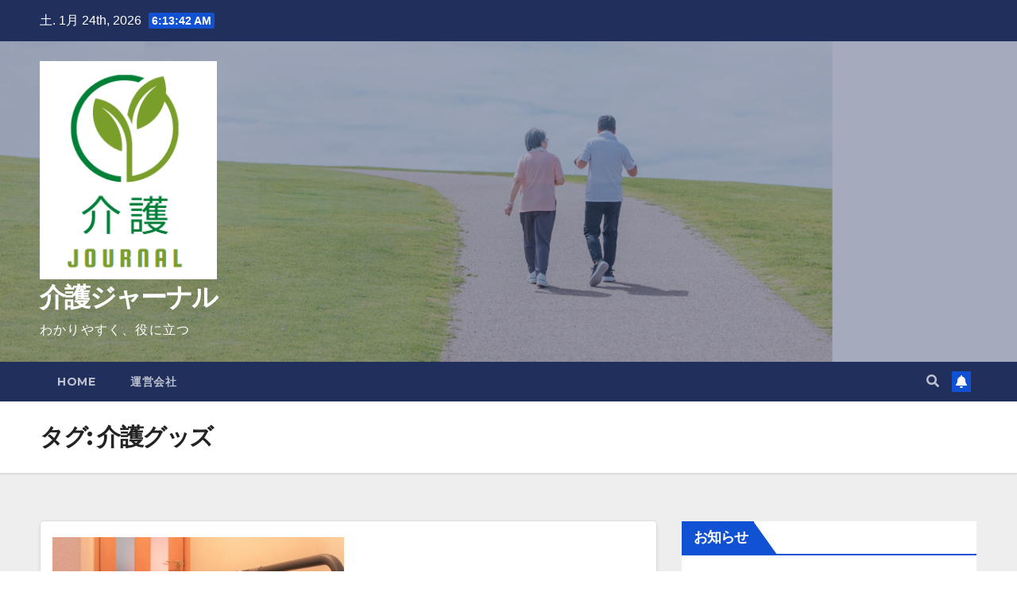

--- FILE ---
content_type: text/html; charset=UTF-8
request_url: http://kaigo-news.jp/tag/%E4%BB%8B%E8%AD%B7%E3%82%B0%E3%83%83%E3%82%BA/
body_size: 13811
content:
<!DOCTYPE html>
<html dir="ltr" lang="ja"
	prefix="og: https://ogp.me/ns#" >
<head>
<meta charset="UTF-8">
<meta name="viewport" content="width=device-width, initial-scale=1">
<link rel="profile" href="http://gmpg.org/xfn/11">
<title>介護グッズ - 介護ジャーナル</title>

		<!-- All in One SEO 4.3.5.1 - aioseo.com -->
		<meta name="robots" content="max-image-preview:large" />
		<link rel="canonical" href="http://kaigo-news.jp/tag/%E4%BB%8B%E8%AD%B7%E3%82%B0%E3%83%83%E3%82%BA/" />
		<meta name="generator" content="All in One SEO (AIOSEO) 4.3.5.1 " />
		<script type="application/ld+json" class="aioseo-schema">
			{"@context":"https:\/\/schema.org","@graph":[{"@type":"BreadcrumbList","@id":"http:\/\/kaigo-news.jp\/tag\/%E4%BB%8B%E8%AD%B7%E3%82%B0%E3%83%83%E3%82%BA\/#breadcrumblist","itemListElement":[{"@type":"ListItem","@id":"http:\/\/kaigo-news.jp\/#listItem","position":1,"item":{"@type":"WebPage","@id":"http:\/\/kaigo-news.jp\/","name":"\u30db\u30fc\u30e0","description":"\u4ecb\u8b77\u30b8\u30e3\u30fc\u30ca\u30eb \u308f\u304b\u308a\u3084\u3059\u304f\u3001\u5f79\u306b\u7acb\u3064","url":"http:\/\/kaigo-news.jp\/"},"nextItem":"http:\/\/kaigo-news.jp\/tag\/%e4%bb%8b%e8%ad%b7%e3%82%b0%e3%83%83%e3%82%ba\/#listItem"},{"@type":"ListItem","@id":"http:\/\/kaigo-news.jp\/tag\/%e4%bb%8b%e8%ad%b7%e3%82%b0%e3%83%83%e3%82%ba\/#listItem","position":2,"item":{"@type":"WebPage","@id":"http:\/\/kaigo-news.jp\/tag\/%e4%bb%8b%e8%ad%b7%e3%82%b0%e3%83%83%e3%82%ba\/","name":"\u4ecb\u8b77\u30b0\u30c3\u30ba","url":"http:\/\/kaigo-news.jp\/tag\/%e4%bb%8b%e8%ad%b7%e3%82%b0%e3%83%83%e3%82%ba\/"},"previousItem":"http:\/\/kaigo-news.jp\/#listItem"}]},{"@type":"CollectionPage","@id":"http:\/\/kaigo-news.jp\/tag\/%E4%BB%8B%E8%AD%B7%E3%82%B0%E3%83%83%E3%82%BA\/#collectionpage","url":"http:\/\/kaigo-news.jp\/tag\/%E4%BB%8B%E8%AD%B7%E3%82%B0%E3%83%83%E3%82%BA\/","name":"\u4ecb\u8b77\u30b0\u30c3\u30ba - \u4ecb\u8b77\u30b8\u30e3\u30fc\u30ca\u30eb","inLanguage":"ja","isPartOf":{"@id":"http:\/\/kaigo-news.jp\/#website"},"breadcrumb":{"@id":"http:\/\/kaigo-news.jp\/tag\/%E4%BB%8B%E8%AD%B7%E3%82%B0%E3%83%83%E3%82%BA\/#breadcrumblist"}},{"@type":"Organization","@id":"http:\/\/kaigo-news.jp\/#organization","name":"\u4ecb\u8b77\u30b8\u30e3\u30fc\u30ca\u30eb","url":"http:\/\/kaigo-news.jp\/","logo":{"@type":"ImageObject","url":"http:\/\/kaigo-news.jp\/wp-content\/uploads\/2023\/03\/cropped-\u3010\u30ed\u30b4\u3011\u4ecb\u8b77\u30b8\u30e3\u30fc\u30ca\u30eb\uff12.png","@id":"http:\/\/kaigo-news.jp\/#organizationLogo","width":230,"height":284},"image":{"@id":"http:\/\/kaigo-news.jp\/#organizationLogo"}},{"@type":"WebSite","@id":"http:\/\/kaigo-news.jp\/#website","url":"http:\/\/kaigo-news.jp\/","name":"\u4ecb\u8b77\u30b8\u30e3\u30fc\u30ca\u30eb","description":"\u308f\u304b\u308a\u3084\u3059\u304f\u3001\u5f79\u306b\u7acb\u3064","inLanguage":"ja","publisher":{"@id":"http:\/\/kaigo-news.jp\/#organization"}}]}
		</script>
		<!-- All in One SEO -->

<link rel='dns-prefetch' href='//cdn.jsdelivr.net' />
<link rel='dns-prefetch' href='//fonts.googleapis.com' />
<link rel="alternate" type="application/rss+xml" title="介護ジャーナル &raquo; フィード" href="http://kaigo-news.jp/feed/" />
<link rel="alternate" type="application/rss+xml" title="介護ジャーナル &raquo; コメントフィード" href="http://kaigo-news.jp/comments/feed/" />
<link rel="alternate" type="application/rss+xml" title="介護ジャーナル &raquo; 介護グッズ タグのフィード" href="http://kaigo-news.jp/tag/%e4%bb%8b%e8%ad%b7%e3%82%b0%e3%83%83%e3%82%ba/feed/" />
<style id='wp-img-auto-sizes-contain-inline-css' type='text/css'>
img:is([sizes=auto i],[sizes^="auto," i]){contain-intrinsic-size:3000px 1500px}
/*# sourceURL=wp-img-auto-sizes-contain-inline-css */
</style>
<style id='wp-emoji-styles-inline-css' type='text/css'>

	img.wp-smiley, img.emoji {
		display: inline !important;
		border: none !important;
		box-shadow: none !important;
		height: 1em !important;
		width: 1em !important;
		margin: 0 0.07em !important;
		vertical-align: -0.1em !important;
		background: none !important;
		padding: 0 !important;
	}
/*# sourceURL=wp-emoji-styles-inline-css */
</style>
<style id='wp-block-library-inline-css' type='text/css'>
:root{--wp-block-synced-color:#7a00df;--wp-block-synced-color--rgb:122,0,223;--wp-bound-block-color:var(--wp-block-synced-color);--wp-editor-canvas-background:#ddd;--wp-admin-theme-color:#007cba;--wp-admin-theme-color--rgb:0,124,186;--wp-admin-theme-color-darker-10:#006ba1;--wp-admin-theme-color-darker-10--rgb:0,107,160.5;--wp-admin-theme-color-darker-20:#005a87;--wp-admin-theme-color-darker-20--rgb:0,90,135;--wp-admin-border-width-focus:2px}@media (min-resolution:192dpi){:root{--wp-admin-border-width-focus:1.5px}}.wp-element-button{cursor:pointer}:root .has-very-light-gray-background-color{background-color:#eee}:root .has-very-dark-gray-background-color{background-color:#313131}:root .has-very-light-gray-color{color:#eee}:root .has-very-dark-gray-color{color:#313131}:root .has-vivid-green-cyan-to-vivid-cyan-blue-gradient-background{background:linear-gradient(135deg,#00d084,#0693e3)}:root .has-purple-crush-gradient-background{background:linear-gradient(135deg,#34e2e4,#4721fb 50%,#ab1dfe)}:root .has-hazy-dawn-gradient-background{background:linear-gradient(135deg,#faaca8,#dad0ec)}:root .has-subdued-olive-gradient-background{background:linear-gradient(135deg,#fafae1,#67a671)}:root .has-atomic-cream-gradient-background{background:linear-gradient(135deg,#fdd79a,#004a59)}:root .has-nightshade-gradient-background{background:linear-gradient(135deg,#330968,#31cdcf)}:root .has-midnight-gradient-background{background:linear-gradient(135deg,#020381,#2874fc)}:root{--wp--preset--font-size--normal:16px;--wp--preset--font-size--huge:42px}.has-regular-font-size{font-size:1em}.has-larger-font-size{font-size:2.625em}.has-normal-font-size{font-size:var(--wp--preset--font-size--normal)}.has-huge-font-size{font-size:var(--wp--preset--font-size--huge)}.has-text-align-center{text-align:center}.has-text-align-left{text-align:left}.has-text-align-right{text-align:right}.has-fit-text{white-space:nowrap!important}#end-resizable-editor-section{display:none}.aligncenter{clear:both}.items-justified-left{justify-content:flex-start}.items-justified-center{justify-content:center}.items-justified-right{justify-content:flex-end}.items-justified-space-between{justify-content:space-between}.screen-reader-text{border:0;clip-path:inset(50%);height:1px;margin:-1px;overflow:hidden;padding:0;position:absolute;width:1px;word-wrap:normal!important}.screen-reader-text:focus{background-color:#ddd;clip-path:none;color:#444;display:block;font-size:1em;height:auto;left:5px;line-height:normal;padding:15px 23px 14px;text-decoration:none;top:5px;width:auto;z-index:100000}html :where(.has-border-color){border-style:solid}html :where([style*=border-top-color]){border-top-style:solid}html :where([style*=border-right-color]){border-right-style:solid}html :where([style*=border-bottom-color]){border-bottom-style:solid}html :where([style*=border-left-color]){border-left-style:solid}html :where([style*=border-width]){border-style:solid}html :where([style*=border-top-width]){border-top-style:solid}html :where([style*=border-right-width]){border-right-style:solid}html :where([style*=border-bottom-width]){border-bottom-style:solid}html :where([style*=border-left-width]){border-left-style:solid}html :where(img[class*=wp-image-]){height:auto;max-width:100%}:where(figure){margin:0 0 1em}html :where(.is-position-sticky){--wp-admin--admin-bar--position-offset:var(--wp-admin--admin-bar--height,0px)}@media screen and (max-width:600px){html :where(.is-position-sticky){--wp-admin--admin-bar--position-offset:0px}}

/*# sourceURL=wp-block-library-inline-css */
</style><style id='wp-block-archives-inline-css' type='text/css'>
.wp-block-archives{box-sizing:border-box}.wp-block-archives-dropdown label{display:block}
/*# sourceURL=http://kaigo-news.jp/wp-includes/blocks/archives/style.min.css */
</style>
<style id='wp-block-categories-inline-css' type='text/css'>
.wp-block-categories{box-sizing:border-box}.wp-block-categories.alignleft{margin-right:2em}.wp-block-categories.alignright{margin-left:2em}.wp-block-categories.wp-block-categories-dropdown.aligncenter{text-align:center}.wp-block-categories .wp-block-categories__label{display:block;width:100%}
/*# sourceURL=http://kaigo-news.jp/wp-includes/blocks/categories/style.min.css */
</style>
<style id='wp-block-heading-inline-css' type='text/css'>
h1:where(.wp-block-heading).has-background,h2:where(.wp-block-heading).has-background,h3:where(.wp-block-heading).has-background,h4:where(.wp-block-heading).has-background,h5:where(.wp-block-heading).has-background,h6:where(.wp-block-heading).has-background{padding:1.25em 2.375em}h1.has-text-align-left[style*=writing-mode]:where([style*=vertical-lr]),h1.has-text-align-right[style*=writing-mode]:where([style*=vertical-rl]),h2.has-text-align-left[style*=writing-mode]:where([style*=vertical-lr]),h2.has-text-align-right[style*=writing-mode]:where([style*=vertical-rl]),h3.has-text-align-left[style*=writing-mode]:where([style*=vertical-lr]),h3.has-text-align-right[style*=writing-mode]:where([style*=vertical-rl]),h4.has-text-align-left[style*=writing-mode]:where([style*=vertical-lr]),h4.has-text-align-right[style*=writing-mode]:where([style*=vertical-rl]),h5.has-text-align-left[style*=writing-mode]:where([style*=vertical-lr]),h5.has-text-align-right[style*=writing-mode]:where([style*=vertical-rl]),h6.has-text-align-left[style*=writing-mode]:where([style*=vertical-lr]),h6.has-text-align-right[style*=writing-mode]:where([style*=vertical-rl]){rotate:180deg}
/*# sourceURL=http://kaigo-news.jp/wp-includes/blocks/heading/style.min.css */
</style>
<style id='wp-block-group-inline-css' type='text/css'>
.wp-block-group{box-sizing:border-box}:where(.wp-block-group.wp-block-group-is-layout-constrained){position:relative}
/*# sourceURL=http://kaigo-news.jp/wp-includes/blocks/group/style.min.css */
</style>
<style id='wp-block-paragraph-inline-css' type='text/css'>
.is-small-text{font-size:.875em}.is-regular-text{font-size:1em}.is-large-text{font-size:2.25em}.is-larger-text{font-size:3em}.has-drop-cap:not(:focus):first-letter{float:left;font-size:8.4em;font-style:normal;font-weight:100;line-height:.68;margin:.05em .1em 0 0;text-transform:uppercase}body.rtl .has-drop-cap:not(:focus):first-letter{float:none;margin-left:.1em}p.has-drop-cap.has-background{overflow:hidden}:root :where(p.has-background){padding:1.25em 2.375em}:where(p.has-text-color:not(.has-link-color)) a{color:inherit}p.has-text-align-left[style*="writing-mode:vertical-lr"],p.has-text-align-right[style*="writing-mode:vertical-rl"]{rotate:180deg}
/*# sourceURL=http://kaigo-news.jp/wp-includes/blocks/paragraph/style.min.css */
</style>
<style id='global-styles-inline-css' type='text/css'>
:root{--wp--preset--aspect-ratio--square: 1;--wp--preset--aspect-ratio--4-3: 4/3;--wp--preset--aspect-ratio--3-4: 3/4;--wp--preset--aspect-ratio--3-2: 3/2;--wp--preset--aspect-ratio--2-3: 2/3;--wp--preset--aspect-ratio--16-9: 16/9;--wp--preset--aspect-ratio--9-16: 9/16;--wp--preset--color--black: #000000;--wp--preset--color--cyan-bluish-gray: #abb8c3;--wp--preset--color--white: #ffffff;--wp--preset--color--pale-pink: #f78da7;--wp--preset--color--vivid-red: #cf2e2e;--wp--preset--color--luminous-vivid-orange: #ff6900;--wp--preset--color--luminous-vivid-amber: #fcb900;--wp--preset--color--light-green-cyan: #7bdcb5;--wp--preset--color--vivid-green-cyan: #00d084;--wp--preset--color--pale-cyan-blue: #8ed1fc;--wp--preset--color--vivid-cyan-blue: #0693e3;--wp--preset--color--vivid-purple: #9b51e0;--wp--preset--gradient--vivid-cyan-blue-to-vivid-purple: linear-gradient(135deg,rgb(6,147,227) 0%,rgb(155,81,224) 100%);--wp--preset--gradient--light-green-cyan-to-vivid-green-cyan: linear-gradient(135deg,rgb(122,220,180) 0%,rgb(0,208,130) 100%);--wp--preset--gradient--luminous-vivid-amber-to-luminous-vivid-orange: linear-gradient(135deg,rgb(252,185,0) 0%,rgb(255,105,0) 100%);--wp--preset--gradient--luminous-vivid-orange-to-vivid-red: linear-gradient(135deg,rgb(255,105,0) 0%,rgb(207,46,46) 100%);--wp--preset--gradient--very-light-gray-to-cyan-bluish-gray: linear-gradient(135deg,rgb(238,238,238) 0%,rgb(169,184,195) 100%);--wp--preset--gradient--cool-to-warm-spectrum: linear-gradient(135deg,rgb(74,234,220) 0%,rgb(151,120,209) 20%,rgb(207,42,186) 40%,rgb(238,44,130) 60%,rgb(251,105,98) 80%,rgb(254,248,76) 100%);--wp--preset--gradient--blush-light-purple: linear-gradient(135deg,rgb(255,206,236) 0%,rgb(152,150,240) 100%);--wp--preset--gradient--blush-bordeaux: linear-gradient(135deg,rgb(254,205,165) 0%,rgb(254,45,45) 50%,rgb(107,0,62) 100%);--wp--preset--gradient--luminous-dusk: linear-gradient(135deg,rgb(255,203,112) 0%,rgb(199,81,192) 50%,rgb(65,88,208) 100%);--wp--preset--gradient--pale-ocean: linear-gradient(135deg,rgb(255,245,203) 0%,rgb(182,227,212) 50%,rgb(51,167,181) 100%);--wp--preset--gradient--electric-grass: linear-gradient(135deg,rgb(202,248,128) 0%,rgb(113,206,126) 100%);--wp--preset--gradient--midnight: linear-gradient(135deg,rgb(2,3,129) 0%,rgb(40,116,252) 100%);--wp--preset--font-size--small: 13px;--wp--preset--font-size--medium: 20px;--wp--preset--font-size--large: 36px;--wp--preset--font-size--x-large: 42px;--wp--preset--spacing--20: 0.44rem;--wp--preset--spacing--30: 0.67rem;--wp--preset--spacing--40: 1rem;--wp--preset--spacing--50: 1.5rem;--wp--preset--spacing--60: 2.25rem;--wp--preset--spacing--70: 3.38rem;--wp--preset--spacing--80: 5.06rem;--wp--preset--shadow--natural: 6px 6px 9px rgba(0, 0, 0, 0.2);--wp--preset--shadow--deep: 12px 12px 50px rgba(0, 0, 0, 0.4);--wp--preset--shadow--sharp: 6px 6px 0px rgba(0, 0, 0, 0.2);--wp--preset--shadow--outlined: 6px 6px 0px -3px rgb(255, 255, 255), 6px 6px rgb(0, 0, 0);--wp--preset--shadow--crisp: 6px 6px 0px rgb(0, 0, 0);}:where(.is-layout-flex){gap: 0.5em;}:where(.is-layout-grid){gap: 0.5em;}body .is-layout-flex{display: flex;}.is-layout-flex{flex-wrap: wrap;align-items: center;}.is-layout-flex > :is(*, div){margin: 0;}body .is-layout-grid{display: grid;}.is-layout-grid > :is(*, div){margin: 0;}:where(.wp-block-columns.is-layout-flex){gap: 2em;}:where(.wp-block-columns.is-layout-grid){gap: 2em;}:where(.wp-block-post-template.is-layout-flex){gap: 1.25em;}:where(.wp-block-post-template.is-layout-grid){gap: 1.25em;}.has-black-color{color: var(--wp--preset--color--black) !important;}.has-cyan-bluish-gray-color{color: var(--wp--preset--color--cyan-bluish-gray) !important;}.has-white-color{color: var(--wp--preset--color--white) !important;}.has-pale-pink-color{color: var(--wp--preset--color--pale-pink) !important;}.has-vivid-red-color{color: var(--wp--preset--color--vivid-red) !important;}.has-luminous-vivid-orange-color{color: var(--wp--preset--color--luminous-vivid-orange) !important;}.has-luminous-vivid-amber-color{color: var(--wp--preset--color--luminous-vivid-amber) !important;}.has-light-green-cyan-color{color: var(--wp--preset--color--light-green-cyan) !important;}.has-vivid-green-cyan-color{color: var(--wp--preset--color--vivid-green-cyan) !important;}.has-pale-cyan-blue-color{color: var(--wp--preset--color--pale-cyan-blue) !important;}.has-vivid-cyan-blue-color{color: var(--wp--preset--color--vivid-cyan-blue) !important;}.has-vivid-purple-color{color: var(--wp--preset--color--vivid-purple) !important;}.has-black-background-color{background-color: var(--wp--preset--color--black) !important;}.has-cyan-bluish-gray-background-color{background-color: var(--wp--preset--color--cyan-bluish-gray) !important;}.has-white-background-color{background-color: var(--wp--preset--color--white) !important;}.has-pale-pink-background-color{background-color: var(--wp--preset--color--pale-pink) !important;}.has-vivid-red-background-color{background-color: var(--wp--preset--color--vivid-red) !important;}.has-luminous-vivid-orange-background-color{background-color: var(--wp--preset--color--luminous-vivid-orange) !important;}.has-luminous-vivid-amber-background-color{background-color: var(--wp--preset--color--luminous-vivid-amber) !important;}.has-light-green-cyan-background-color{background-color: var(--wp--preset--color--light-green-cyan) !important;}.has-vivid-green-cyan-background-color{background-color: var(--wp--preset--color--vivid-green-cyan) !important;}.has-pale-cyan-blue-background-color{background-color: var(--wp--preset--color--pale-cyan-blue) !important;}.has-vivid-cyan-blue-background-color{background-color: var(--wp--preset--color--vivid-cyan-blue) !important;}.has-vivid-purple-background-color{background-color: var(--wp--preset--color--vivid-purple) !important;}.has-black-border-color{border-color: var(--wp--preset--color--black) !important;}.has-cyan-bluish-gray-border-color{border-color: var(--wp--preset--color--cyan-bluish-gray) !important;}.has-white-border-color{border-color: var(--wp--preset--color--white) !important;}.has-pale-pink-border-color{border-color: var(--wp--preset--color--pale-pink) !important;}.has-vivid-red-border-color{border-color: var(--wp--preset--color--vivid-red) !important;}.has-luminous-vivid-orange-border-color{border-color: var(--wp--preset--color--luminous-vivid-orange) !important;}.has-luminous-vivid-amber-border-color{border-color: var(--wp--preset--color--luminous-vivid-amber) !important;}.has-light-green-cyan-border-color{border-color: var(--wp--preset--color--light-green-cyan) !important;}.has-vivid-green-cyan-border-color{border-color: var(--wp--preset--color--vivid-green-cyan) !important;}.has-pale-cyan-blue-border-color{border-color: var(--wp--preset--color--pale-cyan-blue) !important;}.has-vivid-cyan-blue-border-color{border-color: var(--wp--preset--color--vivid-cyan-blue) !important;}.has-vivid-purple-border-color{border-color: var(--wp--preset--color--vivid-purple) !important;}.has-vivid-cyan-blue-to-vivid-purple-gradient-background{background: var(--wp--preset--gradient--vivid-cyan-blue-to-vivid-purple) !important;}.has-light-green-cyan-to-vivid-green-cyan-gradient-background{background: var(--wp--preset--gradient--light-green-cyan-to-vivid-green-cyan) !important;}.has-luminous-vivid-amber-to-luminous-vivid-orange-gradient-background{background: var(--wp--preset--gradient--luminous-vivid-amber-to-luminous-vivid-orange) !important;}.has-luminous-vivid-orange-to-vivid-red-gradient-background{background: var(--wp--preset--gradient--luminous-vivid-orange-to-vivid-red) !important;}.has-very-light-gray-to-cyan-bluish-gray-gradient-background{background: var(--wp--preset--gradient--very-light-gray-to-cyan-bluish-gray) !important;}.has-cool-to-warm-spectrum-gradient-background{background: var(--wp--preset--gradient--cool-to-warm-spectrum) !important;}.has-blush-light-purple-gradient-background{background: var(--wp--preset--gradient--blush-light-purple) !important;}.has-blush-bordeaux-gradient-background{background: var(--wp--preset--gradient--blush-bordeaux) !important;}.has-luminous-dusk-gradient-background{background: var(--wp--preset--gradient--luminous-dusk) !important;}.has-pale-ocean-gradient-background{background: var(--wp--preset--gradient--pale-ocean) !important;}.has-electric-grass-gradient-background{background: var(--wp--preset--gradient--electric-grass) !important;}.has-midnight-gradient-background{background: var(--wp--preset--gradient--midnight) !important;}.has-small-font-size{font-size: var(--wp--preset--font-size--small) !important;}.has-medium-font-size{font-size: var(--wp--preset--font-size--medium) !important;}.has-large-font-size{font-size: var(--wp--preset--font-size--large) !important;}.has-x-large-font-size{font-size: var(--wp--preset--font-size--x-large) !important;}
/*# sourceURL=global-styles-inline-css */
</style>

<style id='classic-theme-styles-inline-css' type='text/css'>
/*! This file is auto-generated */
.wp-block-button__link{color:#fff;background-color:#32373c;border-radius:9999px;box-shadow:none;text-decoration:none;padding:calc(.667em + 2px) calc(1.333em + 2px);font-size:1.125em}.wp-block-file__button{background:#32373c;color:#fff;text-decoration:none}
/*# sourceURL=/wp-includes/css/classic-themes.min.css */
</style>
<link rel='stylesheet' id='newsup-fonts-css' href='//fonts.googleapis.com/css?family=Montserrat%3A400%2C500%2C700%2C800%7CWork%2BSans%3A300%2C400%2C500%2C600%2C700%2C800%2C900%26display%3Dswap&#038;subset=latin%2Clatin-ext' type='text/css' media='all' />
<link rel='stylesheet' id='bootstrap-css' href='http://kaigo-news.jp/wp-content/themes/newsup/css/bootstrap.css?ver=6.9' type='text/css' media='all' />
<link rel='stylesheet' id='newsup-style-css' href='http://kaigo-news.jp/wp-content/themes/newsup/style.css?ver=6.9' type='text/css' media='all' />
<link rel='stylesheet' id='newsup-default-css' href='http://kaigo-news.jp/wp-content/themes/newsup/css/colors/default.css?ver=6.9' type='text/css' media='all' />
<link rel='stylesheet' id='font-awesome-5-all-css' href='http://kaigo-news.jp/wp-content/themes/newsup/css/font-awesome/css/all.min.css?ver=6.9' type='text/css' media='all' />
<link rel='stylesheet' id='font-awesome-4-shim-css' href='http://kaigo-news.jp/wp-content/themes/newsup/css/font-awesome/css/v4-shims.min.css?ver=6.9' type='text/css' media='all' />
<link rel='stylesheet' id='owl-carousel-css' href='http://kaigo-news.jp/wp-content/themes/newsup/css/owl.carousel.css?ver=6.9' type='text/css' media='all' />
<link rel='stylesheet' id='smartmenus-css' href='http://kaigo-news.jp/wp-content/themes/newsup/css/jquery.smartmenus.bootstrap.css?ver=6.9' type='text/css' media='all' />
<script type="text/javascript" src="http://kaigo-news.jp/wp-includes/js/jquery/jquery.min.js?ver=3.7.1" id="jquery-core-js"></script>
<script type="text/javascript" src="http://kaigo-news.jp/wp-includes/js/jquery/jquery-migrate.min.js?ver=3.4.1" id="jquery-migrate-js"></script>
<script type="text/javascript" src="http://kaigo-news.jp/wp-content/themes/newsup/js/navigation.js?ver=6.9" id="newsup-navigation-js"></script>
<script type="text/javascript" src="http://kaigo-news.jp/wp-content/themes/newsup/js/bootstrap.js?ver=6.9" id="bootstrap-js"></script>
<script type="text/javascript" src="http://kaigo-news.jp/wp-content/themes/newsup/js/owl.carousel.min.js?ver=6.9" id="owl-carousel-min-js"></script>
<script type="text/javascript" src="http://kaigo-news.jp/wp-content/themes/newsup/js/jquery.smartmenus.js?ver=6.9" id="smartmenus-js-js"></script>
<script type="text/javascript" src="http://kaigo-news.jp/wp-content/themes/newsup/js/jquery.smartmenus.bootstrap.js?ver=6.9" id="bootstrap-smartmenus-js-js"></script>
<script type="text/javascript" src="http://kaigo-news.jp/wp-content/themes/newsup/js/jquery.marquee.js?ver=6.9" id="newsup-marquee-js-js"></script>
<script type="text/javascript" src="http://kaigo-news.jp/wp-content/themes/newsup/js/main.js?ver=6.9" id="newsup-main-js-js"></script>
<link rel="https://api.w.org/" href="http://kaigo-news.jp/wp-json/" /><link rel="alternate" title="JSON" type="application/json" href="http://kaigo-news.jp/wp-json/wp/v2/tags/131" /><link rel="EditURI" type="application/rsd+xml" title="RSD" href="http://kaigo-news.jp/xmlrpc.php?rsd" />
<meta name="generator" content="WordPress 6.9" />
<style type="text/css" id="custom-background-css">
    .wrapper { background-color: #eee; }
</style>
    <style type="text/css">
            body .site-title a,
        body .site-description {
            color: #fff;
        }

        .site-branding-text .site-title a {
                font-size: 33px;
            }

            @media only screen and (max-width: 640px) {
                .site-branding-text .site-title a {
                    font-size: 40px;

                }
            }

            @media only screen and (max-width: 375px) {
                .site-branding-text .site-title a {
                    font-size: 32px;

                }
            }

        </style>
    <link rel="icon" href="http://kaigo-news.jp/wp-content/uploads/2023/03/cropped-【ロゴ】介護ジャーナル-32x32.png" sizes="32x32" />
<link rel="icon" href="http://kaigo-news.jp/wp-content/uploads/2023/03/cropped-【ロゴ】介護ジャーナル-192x192.png" sizes="192x192" />
<link rel="apple-touch-icon" href="http://kaigo-news.jp/wp-content/uploads/2023/03/cropped-【ロゴ】介護ジャーナル-180x180.png" />
<meta name="msapplication-TileImage" content="http://kaigo-news.jp/wp-content/uploads/2023/03/cropped-【ロゴ】介護ジャーナル-270x270.png" />
</head>
<body class="archive tag tag-131 wp-custom-logo wp-embed-responsive wp-theme-newsup hfeed  ta-hide-date-author-in-list" >
<div id="page" class="site">
<a class="skip-link screen-reader-text" href="#content">
Skip to content</a>
    <div class="wrapper" id="custom-background-css">
        <header class="mg-headwidget">
            <!--==================== TOP BAR ====================-->

            <div class="mg-head-detail hidden-xs">
    <div class="container-fluid">
        <div class="row align-items-center">
                        <div class="col-md-6 col-xs-12">
                <ul class="info-left">
                            <li>土. 1月 24th, 2026             <span  id="time" class="time"></span>
                    
        </li>
                    </ul>
            </div>
                        <div class="col-md-6 col-xs-12">
                <ul class="mg-social info-right">
                    
                                                                                                                                      
                                      </ul>
            </div>
                    </div>
    </div>
</div>
            <div class="clearfix"></div>
                        <div class="mg-nav-widget-area-back" style='background-image: url("http://kaigo-news.jp/wp-content/uploads/2023/03/cropped-【写真】フリー老人２.png" );'>
                        <div class="overlay">
              <div class="inner"  style="background-color:rgba(32,47,91,0.4);" > 
                <div class="container-fluid">
                    <div class="mg-nav-widget-area">
                        <div class="row align-items-center">
                                                        <div class="col-md-3 text-center-xs">
                                                                <div class="navbar-header">
                                <a href="http://kaigo-news.jp/" class="navbar-brand" rel="home"><img width="230" height="284" src="http://kaigo-news.jp/wp-content/uploads/2023/03/cropped-【ロゴ】介護ジャーナル２.png" class="custom-logo" alt="介護ジャーナル" decoding="async" fetchpriority="high" /></a>                                <div class="site-branding-text">
                                                                <p class="site-title"> <a href="http://kaigo-news.jp/" rel="home">介護ジャーナル</a></p>
                                                                <p class="site-description">わかりやすく、役に立つ</p>
                                </div>
                                                              </div>
                            </div>
                           
                        </div>
                    </div>
                </div>
              </div>
              </div>
          </div>
    <div class="mg-menu-full">
      <nav class="navbar navbar-expand-lg navbar-wp">
        <div class="container-fluid">
          <!-- Right nav -->
                    <div class="m-header align-items-center">
                                                <a class="mobilehomebtn" href="http://kaigo-news.jp"><span class="fas fa-home"></span></a>
                        <!-- navbar-toggle -->
                        <button class="navbar-toggler mx-auto" type="button" data-toggle="collapse" data-target="#navbar-wp" aria-controls="navbarSupportedContent" aria-expanded="false" aria-label="Toggle navigation">
                          <span class="burger">
                            <span class="burger-line"></span>
                            <span class="burger-line"></span>
                            <span class="burger-line"></span>
                          </span>
                        </button>
                        <!-- /navbar-toggle -->
                                                <div class="dropdown show mg-search-box pr-2">
                            <a class="dropdown-toggle msearch ml-auto" href="#" role="button" id="dropdownMenuLink" data-toggle="dropdown" aria-haspopup="true" aria-expanded="false">
                               <i class="fas fa-search"></i>
                            </a> 
                            <div class="dropdown-menu searchinner" aria-labelledby="dropdownMenuLink">
                                <form role="search" method="get" id="searchform" action="http://kaigo-news.jp/">
  <div class="input-group">
    <input type="search" class="form-control" placeholder="Search" value="" name="s" />
    <span class="input-group-btn btn-default">
    <button type="submit" class="btn"> <i class="fas fa-search"></i> </button>
    </span> </div>
</form>                            </div>
                        </div>
                                              <a href="#"  target="_blank"   class="btn-bell btn-theme mx-2"><i class="fa fa-bell"></i></a>
                                            
                    </div>
                    <!-- /Right nav -->
         
          
                  <div class="collapse navbar-collapse" id="navbar-wp">
                    <div class="d-md-block">
                  <ul class="nav navbar-nav mr-auto"><li class="nav-item menu-item "><a class="nav-link " href="http://kaigo-news.jp/" title="Home">Home</a></li><li class="nav-item menu-item page_item dropdown page-item-50"><a class="nav-link" href="http://kaigo-news.jp/%e3%83%86%e3%82%b9%e3%83%88/">運営会社</a></li></ul>
                        </div>      
                    </div>

                    <!-- Right nav -->
                    <div class="desk-header d-lg-flex pl-3 ml-auto my-2 my-lg-0 position-relative align-items-center">
                        <!-- /navbar-toggle -->
                                                <div class="dropdown show mg-search-box pr-2">
                            

                            <a class="dropdown-toggle msearch ml-auto" href="#" role="button" id="dropdownMenuLink" data-toggle="dropdown" aria-haspopup="true" aria-expanded="false">
                               <i class="fas fa-search"></i>
                            </a>

                            <div class="dropdown-menu searchinner" aria-labelledby="dropdownMenuLink">
                                <form role="search" method="get" id="searchform" action="http://kaigo-news.jp/">
  <div class="input-group">
    <input type="search" class="form-control" placeholder="Search" value="" name="s" />
    <span class="input-group-btn btn-default">
    <button type="submit" class="btn"> <i class="fas fa-search"></i> </button>
    </span> </div>
</form>                            </div>
                        </div>
                                              <a href="#"  target="_blank"   class="btn-bell btn-theme mx-2"><i class="fa fa-bell"></i></a>
                                        </div>
                    <!-- /Right nav -->
          </div>
      </nav> <!-- /Navigation -->
    </div>
</header>
<div class="clearfix"></div>
 <!--==================== Newsup breadcrumb section ====================-->
<div class="mg-breadcrumb-section" style='background: url("http://kaigo-news.jp/wp-content/uploads/2023/03/cropped-【写真】フリー老人２.png" ) repeat scroll center 0 #143745;'>
  <div class="overlay">
    <div class="container-fluid">
      <div class="row">
        <div class="col-md-12 col-sm-12">
			    <div class="mg-breadcrumb-title">
            <h1>タグ: <span>介護グッズ</span></h1>          </div>
        </div>
      </div>
    </div>
    </div>
</div>
<div class="clearfix"></div><div id="content" class="container-fluid">
 <!--container-->
    <!--row-->
    <div class="row">
        <!--col-md-8-->
                <div class="col-md-8">
            <div id="post-564" class="post-564 post type-post status-publish format-standard has-post-thumbnail hentry category-2 tag-131">
    <!-- mg-posts-sec mg-posts-modul-6 -->
    <div class="mg-posts-sec mg-posts-modul-6">
        <!-- mg-posts-sec-inner -->
        <div class="mg-posts-sec-inner">
                        <article class="d-md-flex mg-posts-sec-post align-items-center">
                <div class="col-12 col-md-6">
    <div class="mg-post-thumb back-img md" style="background-image: url('http://kaigo-news.jp/wp-content/uploads/2023/07/【写真】フリー手すり.jpg');">
        <span class="post-form"><i class="fas fa-camera"></i></span>        <a class="link-div" href="http://kaigo-news.jp/2023/07/19/100%e5%86%86%e3%82%b7%e3%83%a7%e3%83%83%e3%83%97%e3%81%a7%e8%a6%8b%e3%81%a4%e3%81%91%e3%81%9f%ef%bc%81%e4%bb%8b%e8%ad%b7%e7%94%9f%e6%b4%bb%e3%82%92%e4%be%bf%e5%88%a9%e3%81%ab%e3%81%99%e3%82%8b5/"></a>
    </div> 
</div>
                <div class="mg-sec-top-post py-3 col">
                    <div class="mg-blog-category"> 
                        <a class="newsup-categories category-color-1" href="http://kaigo-news.jp/category/%e3%83%8b%e3%83%a5%e3%83%bc%e3%82%b9/" alt="View all posts in ニュース"> 
                                 ニュース
                             </a>                    </div>

                    <h4 class="entry-title title"><a href="http://kaigo-news.jp/2023/07/19/100%e5%86%86%e3%82%b7%e3%83%a7%e3%83%83%e3%83%97%e3%81%a7%e8%a6%8b%e3%81%a4%e3%81%91%e3%81%9f%ef%bc%81%e4%bb%8b%e8%ad%b7%e7%94%9f%e6%b4%bb%e3%82%92%e4%be%bf%e5%88%a9%e3%81%ab%e3%81%99%e3%82%8b5/">100円ショップで見つけた！介護生活を便利にする5つのアイテム</a></h4>
                        <div class="mg-blog-meta">
        <span class="mg-blog-date"><i class="fas fa-clock"></i>
         <a href="http://kaigo-news.jp/2023/07/">
         7月 19, 2023</a></span>
         <a class="auth" href="http://kaigo-news.jp/author/kaigo-news/"><i class="fas fa-user-circle"></i> 
        kaigo-news</a>
         
    </div>
                        <div class="mg-content">
                        <p>介護は、現代の高齢化社会では避けて通れない課題となっています&hellip;</p>
                    </div>
                </div>
            </article>
                        <article class="d-md-flex mg-posts-sec-post align-items-center">
                <div class="col-12 col-md-6">
    <div class="mg-post-thumb back-img md" style="background-image: url('http://kaigo-news.jp/wp-content/uploads/2023/05/【写真】フリー手すり.jpg');">
        <span class="post-form"><i class="fas fa-camera"></i></span>        <a class="link-div" href="http://kaigo-news.jp/2023/06/17/%e8%87%aa%e5%ae%85%e3%81%a7%e3%81%ae%e4%bb%8b%e8%ad%b7%e7%94%9f%e6%b4%bb%e3%82%92%e6%94%af%e3%81%88%e3%82%8b%e3%80%81%e3%81%8a%e3%81%99%e3%81%99%e3%82%81%e4%bb%8b%e8%ad%b7%e3%82%b0%e3%83%83%e3%82%ba5/"></a>
    </div> 
</div>
                <div class="mg-sec-top-post py-3 col">
                    <div class="mg-blog-category"> 
                        <a class="newsup-categories category-color-1" href="http://kaigo-news.jp/category/%e3%82%b3%e3%83%a9%e3%83%a0/" alt="View all posts in コラム"> 
                                 コラム
                             </a>                    </div>

                    <h4 class="entry-title title"><a href="http://kaigo-news.jp/2023/06/17/%e8%87%aa%e5%ae%85%e3%81%a7%e3%81%ae%e4%bb%8b%e8%ad%b7%e7%94%9f%e6%b4%bb%e3%82%92%e6%94%af%e3%81%88%e3%82%8b%e3%80%81%e3%81%8a%e3%81%99%e3%81%99%e3%82%81%e4%bb%8b%e8%ad%b7%e3%82%b0%e3%83%83%e3%82%ba5/">自宅での介護生活を支える、おすすめ介護グッズ5選</a></h4>
                        <div class="mg-blog-meta">
        <span class="mg-blog-date"><i class="fas fa-clock"></i>
         <a href="http://kaigo-news.jp/2023/06/">
         6月 17, 2023</a></span>
         <a class="auth" href="http://kaigo-news.jp/author/kaigo-news/"><i class="fas fa-user-circle"></i> 
        kaigo-news</a>
         
    </div>
                        <div class="mg-content">
                        <p>自宅での介護は、愛する人々を支える大切な仕事です。しかし、そ&hellip;</p>
                    </div>
                </div>
            </article>
                        <div class="col-md-12 text-center d-flex justify-content-center">
                                            
            </div>
        </div>
        <!-- // mg-posts-sec-inner -->
    </div>
    <!-- // mg-posts-sec block_6 --> 
</div>        </div>
                
        <!--/col-md-8-->
                <!--col-md-4-->
        <aside class="col-md-4">
            
<aside id="secondary" class="widget-area" role="complementary">
	<div id="sidebar-right" class="mg-sidebar">
		<div id="block-3" class="mg-widget widget_block">
<div class="wp-block-group"><div class="wp-block-group__inner-container is-layout-flow wp-block-group-is-layout-flow">
<h2 class="wp-block-heading">お知らせ</h2>



<p></p>
</div></div>
</div><div id="block-15" class="mg-widget widget_block">
<h2 class="wp-block-heading">企画＆情報提供募集</h2>
</div><div id="block-18" class="mg-widget widget_block widget_text">
<p>介護ジャーナルでは、各種情報提供（不正・不祥事の内部告発から施設の新しい取り組みまで）を募集しています。</p>
</div><div id="block-5" class="mg-widget widget_block">
<div class="wp-block-group"><div class="wp-block-group__inner-container is-layout-flow wp-block-group-is-layout-flow">
<h2 class="wp-block-heading">アーカイブ</h2>


<ul class="wp-block-archives-list wp-block-archives">	<li><a href='http://kaigo-news.jp/2025/07/'>2025年7月</a></li>
	<li><a href='http://kaigo-news.jp/2025/06/'>2025年6月</a></li>
	<li><a href='http://kaigo-news.jp/2025/05/'>2025年5月</a></li>
	<li><a href='http://kaigo-news.jp/2025/04/'>2025年4月</a></li>
	<li><a href='http://kaigo-news.jp/2024/08/'>2024年8月</a></li>
	<li><a href='http://kaigo-news.jp/2024/07/'>2024年7月</a></li>
	<li><a href='http://kaigo-news.jp/2024/06/'>2024年6月</a></li>
	<li><a href='http://kaigo-news.jp/2024/05/'>2024年5月</a></li>
	<li><a href='http://kaigo-news.jp/2024/04/'>2024年4月</a></li>
	<li><a href='http://kaigo-news.jp/2024/03/'>2024年3月</a></li>
	<li><a href='http://kaigo-news.jp/2024/02/'>2024年2月</a></li>
	<li><a href='http://kaigo-news.jp/2024/01/'>2024年1月</a></li>
	<li><a href='http://kaigo-news.jp/2023/12/'>2023年12月</a></li>
	<li><a href='http://kaigo-news.jp/2023/11/'>2023年11月</a></li>
	<li><a href='http://kaigo-news.jp/2023/10/'>2023年10月</a></li>
	<li><a href='http://kaigo-news.jp/2023/09/'>2023年9月</a></li>
	<li><a href='http://kaigo-news.jp/2023/08/'>2023年8月</a></li>
	<li><a href='http://kaigo-news.jp/2023/07/'>2023年7月</a></li>
	<li><a href='http://kaigo-news.jp/2023/06/'>2023年6月</a></li>
	<li><a href='http://kaigo-news.jp/2023/05/'>2023年5月</a></li>
	<li><a href='http://kaigo-news.jp/2023/04/'>2023年4月</a></li>
	<li><a href='http://kaigo-news.jp/2023/03/'>2023年3月</a></li>
</ul></div></div>
</div><div id="block-6" class="mg-widget widget_block">
<div class="wp-block-group"><div class="wp-block-group__inner-container is-layout-flow wp-block-group-is-layout-flow">
<h2 class="wp-block-heading">カテゴリー</h2>


<ul class="wp-block-categories-list wp-block-categories">	<li class="cat-item cat-item-4"><a href="http://kaigo-news.jp/category/%e3%82%b3%e3%83%a9%e3%83%a0/">コラム</a>
</li>
	<li class="cat-item cat-item-2"><a href="http://kaigo-news.jp/category/%e3%83%8b%e3%83%a5%e3%83%bc%e3%82%b9/">ニュース</a>
</li>
	<li class="cat-item cat-item-3"><a href="http://kaigo-news.jp/category/%e4%bc%81%e7%94%bb/">企画</a>
</li>
	<li class="cat-item cat-item-1"><a href="http://kaigo-news.jp/category/uncategorized/">未分類</a>
</li>
</ul></div></div>
</div>	</div>
</aside><!-- #secondary -->
        </aside>
        <!--/col-md-4-->
            </div>
    <!--/row-->
</div>
  <div class="container-fluid mr-bot40 mg-posts-sec-inner">
        <div class="missed-inner">
        <div class="row">
                        <div class="col-md-12">
                <div class="mg-sec-title">
                    <!-- mg-sec-title -->
                    <h4>その他の記事はこちら</h4>
                </div>
            </div>
                            <!--col-md-3-->
            <div class="col-lg-3 col-md-6 pulse animated">
               <div class="mg-blog-post-3 minh back-img mb-lg-0" 
                                                        style="background-image: url('http://kaigo-news.jp/wp-content/uploads/2023/05/【写真】フリー老人と女性.jpg');" >
                            <a class="link-div" href="http://kaigo-news.jp/2025/07/14/%e5%a4%96%e5%87%ba%e3%81%8c%e5%a4%89%e3%81%88%e3%82%8b%e6%97%a5%e5%b8%b8-%e9%ab%98%e9%bd%a2%e8%80%85%e3%81%ae%e7%a7%bb%e5%8b%95%e6%94%af%e6%8f%b4%e3%81%a8%e7%a4%be%e4%bc%9a%e5%8f%82%e5%8a%a0/"></a>
                    <div class="mg-blog-inner">
                      <div class="mg-blog-category">
                      <a class="newsup-categories category-color-1" href="http://kaigo-news.jp/category/uncategorized/" alt="View all posts in 未分類"> 
                                 未分類
                             </a>                      </div>
                      <h4 class="title"> <a href="http://kaigo-news.jp/2025/07/14/%e5%a4%96%e5%87%ba%e3%81%8c%e5%a4%89%e3%81%88%e3%82%8b%e6%97%a5%e5%b8%b8-%e9%ab%98%e9%bd%a2%e8%80%85%e3%81%ae%e7%a7%bb%e5%8b%95%e6%94%af%e6%8f%b4%e3%81%a8%e7%a4%be%e4%bc%9a%e5%8f%82%e5%8a%a0/" title="Permalink to: 外出が変える日常 高齢者の移動支援と社会参加"> 外出が変える日常 高齢者の移動支援と社会参加</a> </h4>
                          <div class="mg-blog-meta">
        <span class="mg-blog-date"><i class="fas fa-clock"></i>
         <a href="http://kaigo-news.jp/2025/07/">
         7月 14, 2025</a></span>
         <a class="auth" href="http://kaigo-news.jp/author/kaigo-news/"><i class="fas fa-user-circle"></i> 
        kaigo-news</a>
         
    </div>
                        </div>
                </div>
            </div>
            <!--/col-md-3-->
                         <!--col-md-3-->
            <div class="col-lg-3 col-md-6 pulse animated">
               <div class="mg-blog-post-3 minh back-img mb-lg-0" 
                                                        style="background-image: url('http://kaigo-news.jp/wp-content/uploads/2023/05/【写真】フリースープ-scaled.jpg');" >
                            <a class="link-div" href="http://kaigo-news.jp/2025/07/07/%e5%99%9b%e3%82%81%e3%81%aa%e3%81%8f%e3%81%a6%e3%82%82%e3%81%8a%e3%81%84%e3%81%97%e3%81%84-%e9%a3%9f%e3%81%b9%e3%82%8b%e5%8a%9b%e3%82%92%e5%bc%95%e3%81%8d%e5%87%ba%e3%81%99%e9%ab%98%e9%bd%a2%e8%80%85/"></a>
                    <div class="mg-blog-inner">
                      <div class="mg-blog-category">
                      <a class="newsup-categories category-color-1" href="http://kaigo-news.jp/category/%e3%82%b3%e3%83%a9%e3%83%a0/" alt="View all posts in コラム"> 
                                 コラム
                             </a><a class="newsup-categories category-color-1" href="http://kaigo-news.jp/category/%e3%83%8b%e3%83%a5%e3%83%bc%e3%82%b9/" alt="View all posts in ニュース"> 
                                 ニュース
                             </a>                      </div>
                      <h4 class="title"> <a href="http://kaigo-news.jp/2025/07/07/%e5%99%9b%e3%82%81%e3%81%aa%e3%81%8f%e3%81%a6%e3%82%82%e3%81%8a%e3%81%84%e3%81%97%e3%81%84-%e9%a3%9f%e3%81%b9%e3%82%8b%e5%8a%9b%e3%82%92%e5%bc%95%e3%81%8d%e5%87%ba%e3%81%99%e9%ab%98%e9%bd%a2%e8%80%85/" title="Permalink to: 噛めなくてもおいしい 食べる力を引き出す高齢者の調理術"> 噛めなくてもおいしい 食べる力を引き出す高齢者の調理術</a> </h4>
                          <div class="mg-blog-meta">
        <span class="mg-blog-date"><i class="fas fa-clock"></i>
         <a href="http://kaigo-news.jp/2025/07/">
         7月 7, 2025</a></span>
         <a class="auth" href="http://kaigo-news.jp/author/kaigo-news/"><i class="fas fa-user-circle"></i> 
        kaigo-news</a>
         
    </div>
                        </div>
                </div>
            </div>
            <!--/col-md-3-->
                         <!--col-md-3-->
            <div class="col-lg-3 col-md-6 pulse animated">
               <div class="mg-blog-post-3 minh back-img mb-lg-0" 
                                                        style="background-image: url('http://kaigo-news.jp/wp-content/uploads/2023/06/【写真】フリーベッド２.jpg');" >
                            <a class="link-div" href="http://kaigo-news.jp/2025/07/04/%e3%83%88%e3%82%a4%e3%83%ac%e4%bb%8b%e5%8a%a9%e3%81%ae%e5%a3%81%e3%82%92%e8%b6%8a%e3%81%88%e3%82%8b-%e8%aa%8d%e7%9f%a5%e7%97%87%e3%81%a8%e6%8e%92%e6%b3%84%e3%82%b1%e3%82%a2/"></a>
                    <div class="mg-blog-inner">
                      <div class="mg-blog-category">
                      <a class="newsup-categories category-color-1" href="http://kaigo-news.jp/category/%e3%82%b3%e3%83%a9%e3%83%a0/" alt="View all posts in コラム"> 
                                 コラム
                             </a><a class="newsup-categories category-color-1" href="http://kaigo-news.jp/category/%e3%83%8b%e3%83%a5%e3%83%bc%e3%82%b9/" alt="View all posts in ニュース"> 
                                 ニュース
                             </a>                      </div>
                      <h4 class="title"> <a href="http://kaigo-news.jp/2025/07/04/%e3%83%88%e3%82%a4%e3%83%ac%e4%bb%8b%e5%8a%a9%e3%81%ae%e5%a3%81%e3%82%92%e8%b6%8a%e3%81%88%e3%82%8b-%e8%aa%8d%e7%9f%a5%e7%97%87%e3%81%a8%e6%8e%92%e6%b3%84%e3%82%b1%e3%82%a2/" title="Permalink to: トイレ介助の壁を越える 認知症と排泄ケア"> トイレ介助の壁を越える 認知症と排泄ケア</a> </h4>
                          <div class="mg-blog-meta">
        <span class="mg-blog-date"><i class="fas fa-clock"></i>
         <a href="http://kaigo-news.jp/2025/07/">
         7月 4, 2025</a></span>
         <a class="auth" href="http://kaigo-news.jp/author/kaigo-news/"><i class="fas fa-user-circle"></i> 
        kaigo-news</a>
         
    </div>
                        </div>
                </div>
            </div>
            <!--/col-md-3-->
                         <!--col-md-3-->
            <div class="col-lg-3 col-md-6 pulse animated">
               <div class="mg-blog-post-3 minh back-img mb-lg-0" 
                                                        style="background-image: url('http://kaigo-news.jp/wp-content/uploads/2023/05/【写真】フリー家計.jpg');" >
                            <a class="link-div" href="http://kaigo-news.jp/2025/06/30/%e6%90%8d%e3%81%97%e3%81%aa%e3%81%84%e4%bb%8b%e8%ad%b7%e7%94%9f%e6%b4%bb-%e5%85%a5%e3%81%a3%e3%81%a6%e3%81%8f%e3%82%8b%e3%81%8a%e9%87%91%e3%83%bb%e6%b8%9b%e3%82%89%e3%81%9b%e3%82%8b%e6%94%af%e5%87%ba/"></a>
                    <div class="mg-blog-inner">
                      <div class="mg-blog-category">
                      <a class="newsup-categories category-color-1" href="http://kaigo-news.jp/category/%e3%82%b3%e3%83%a9%e3%83%a0/" alt="View all posts in コラム"> 
                                 コラム
                             </a><a class="newsup-categories category-color-1" href="http://kaigo-news.jp/category/%e3%83%8b%e3%83%a5%e3%83%bc%e3%82%b9/" alt="View all posts in ニュース"> 
                                 ニュース
                             </a>                      </div>
                      <h4 class="title"> <a href="http://kaigo-news.jp/2025/06/30/%e6%90%8d%e3%81%97%e3%81%aa%e3%81%84%e4%bb%8b%e8%ad%b7%e7%94%9f%e6%b4%bb-%e5%85%a5%e3%81%a3%e3%81%a6%e3%81%8f%e3%82%8b%e3%81%8a%e9%87%91%e3%83%bb%e6%b8%9b%e3%82%89%e3%81%9b%e3%82%8b%e6%94%af%e5%87%ba/" title="Permalink to: 損しない介護生活 入ってくるお金・減らせる支出の話"> 損しない介護生活 入ってくるお金・減らせる支出の話</a> </h4>
                          <div class="mg-blog-meta">
        <span class="mg-blog-date"><i class="fas fa-clock"></i>
         <a href="http://kaigo-news.jp/2025/06/">
         6月 30, 2025</a></span>
         <a class="auth" href="http://kaigo-news.jp/author/kaigo-news/"><i class="fas fa-user-circle"></i> 
        kaigo-news</a>
         
    </div>
                        </div>
                </div>
            </div>
            <!--/col-md-3-->
                     

                </div>
            </div>
        </div>
<!--==================== FOOTER AREA ====================-->
        <footer> 
            <div class="overlay" style="background-color: ;">
                <!--Start mg-footer-widget-area-->
                                 <!--End mg-footer-widget-area-->
                <!--Start mg-footer-widget-area-->
                <div class="mg-footer-bottom-area">
                    <div class="container-fluid">
                                                <div class="row align-items-center">
                            <!--col-md-4-->
                            <div class="col-md-6">
                               <a href="http://kaigo-news.jp/" class="navbar-brand" rel="home"><img width="230" height="284" src="http://kaigo-news.jp/wp-content/uploads/2023/03/cropped-【ロゴ】介護ジャーナル２.png" class="custom-logo" alt="介護ジャーナル" decoding="async" /></a>                              <div class="site-branding-text">
                              <p class="site-title-footer"> <a href="http://kaigo-news.jp/" rel="home">介護ジャーナル</a></p>
                              <p class="site-description-footer">わかりやすく、役に立つ</p>
                              </div>
                                                          </div>

                              
                        </div>
                        <!--/row-->
                    </div>
                    <!--/container-->
                </div>
                <!--End mg-footer-widget-area-->

                <div class="mg-footer-copyright">
                    <div class="container-fluid">
                        <div class="row">
                           
                            <div class="col-md-12 text-xs text-center">
                                                            <p>
                                <a href="https://wordpress.org/">
								Proudly powered by WordPress								</a>
								<span class="sep"> | </span>
								Theme: Newsup by <a href="https://themeansar.com/" rel="designer">Themeansar</a>.								</p>
                            </div>


                                                    </div>
                    </div>
                </div>
            </div>
            <!--/overlay-->
        </footer>
        <!--/footer-->
    </div>
  </div>
    <!--/wrapper-->
    <!--Scroll To Top-->
    <a href="#" class="ta_upscr bounceInup animated"><i class="fas fa-angle-up"></i></a>
    <!--/Scroll To Top-->
<!-- /Scroll To Top -->
<script type="speculationrules">
{"prefetch":[{"source":"document","where":{"and":[{"href_matches":"/*"},{"not":{"href_matches":["/wp-*.php","/wp-admin/*","/wp-content/uploads/*","/wp-content/*","/wp-content/plugins/*","/wp-content/themes/newsup/*","/*\\?(.+)"]}},{"not":{"selector_matches":"a[rel~=\"nofollow\"]"}},{"not":{"selector_matches":".no-prefetch, .no-prefetch a"}}]},"eagerness":"conservative"}]}
</script>
	<script>
	/(trident|msie)/i.test(navigator.userAgent)&&document.getElementById&&window.addEventListener&&window.addEventListener("hashchange",function(){var t,e=location.hash.substring(1);/^[A-z0-9_-]+$/.test(e)&&(t=document.getElementById(e))&&(/^(?:a|select|input|button|textarea)$/i.test(t.tagName)||(t.tabIndex=-1),t.focus())},!1);
	</script>
	<script type="text/javascript" id="wp_slimstat-js-extra">
/* <![CDATA[ */
var SlimStatParams = {"ajaxurl":"http://kaigo-news.jp/wp-admin/admin-ajax.php","baseurl":"/","dnt":"noslimstat,ab-item","ci":"YToyOntzOjEyOiJjb250ZW50X3R5cGUiO3M6MzoidGFnIjtzOjg6ImNhdGVnb3J5IjtpOjEzMTt9.09ed2c1467628a81b6538d8608dd9ca1"};
//# sourceURL=wp_slimstat-js-extra
/* ]]> */
</script>
<script defer type="text/javascript" src="https://cdn.jsdelivr.net/wp/wp-slimstat/tags/5.0.4/wp-slimstat.min.js" id="wp_slimstat-js"></script>
<script type="text/javascript" src="http://kaigo-news.jp/wp-content/themes/newsup/js/custom.js?ver=6.9" id="newsup-custom-js"></script>
<script type="text/javascript" src="http://kaigo-news.jp/wp-content/themes/newsup/js/custom-time.js?ver=6.9" id="newsup-custom-time-js"></script>
<script id="wp-emoji-settings" type="application/json">
{"baseUrl":"https://s.w.org/images/core/emoji/17.0.2/72x72/","ext":".png","svgUrl":"https://s.w.org/images/core/emoji/17.0.2/svg/","svgExt":".svg","source":{"concatemoji":"http://kaigo-news.jp/wp-includes/js/wp-emoji-release.min.js?ver=6.9"}}
</script>
<script type="module">
/* <![CDATA[ */
/*! This file is auto-generated */
const a=JSON.parse(document.getElementById("wp-emoji-settings").textContent),o=(window._wpemojiSettings=a,"wpEmojiSettingsSupports"),s=["flag","emoji"];function i(e){try{var t={supportTests:e,timestamp:(new Date).valueOf()};sessionStorage.setItem(o,JSON.stringify(t))}catch(e){}}function c(e,t,n){e.clearRect(0,0,e.canvas.width,e.canvas.height),e.fillText(t,0,0);t=new Uint32Array(e.getImageData(0,0,e.canvas.width,e.canvas.height).data);e.clearRect(0,0,e.canvas.width,e.canvas.height),e.fillText(n,0,0);const a=new Uint32Array(e.getImageData(0,0,e.canvas.width,e.canvas.height).data);return t.every((e,t)=>e===a[t])}function p(e,t){e.clearRect(0,0,e.canvas.width,e.canvas.height),e.fillText(t,0,0);var n=e.getImageData(16,16,1,1);for(let e=0;e<n.data.length;e++)if(0!==n.data[e])return!1;return!0}function u(e,t,n,a){switch(t){case"flag":return n(e,"\ud83c\udff3\ufe0f\u200d\u26a7\ufe0f","\ud83c\udff3\ufe0f\u200b\u26a7\ufe0f")?!1:!n(e,"\ud83c\udde8\ud83c\uddf6","\ud83c\udde8\u200b\ud83c\uddf6")&&!n(e,"\ud83c\udff4\udb40\udc67\udb40\udc62\udb40\udc65\udb40\udc6e\udb40\udc67\udb40\udc7f","\ud83c\udff4\u200b\udb40\udc67\u200b\udb40\udc62\u200b\udb40\udc65\u200b\udb40\udc6e\u200b\udb40\udc67\u200b\udb40\udc7f");case"emoji":return!a(e,"\ud83e\u1fac8")}return!1}function f(e,t,n,a){let r;const o=(r="undefined"!=typeof WorkerGlobalScope&&self instanceof WorkerGlobalScope?new OffscreenCanvas(300,150):document.createElement("canvas")).getContext("2d",{willReadFrequently:!0}),s=(o.textBaseline="top",o.font="600 32px Arial",{});return e.forEach(e=>{s[e]=t(o,e,n,a)}),s}function r(e){var t=document.createElement("script");t.src=e,t.defer=!0,document.head.appendChild(t)}a.supports={everything:!0,everythingExceptFlag:!0},new Promise(t=>{let n=function(){try{var e=JSON.parse(sessionStorage.getItem(o));if("object"==typeof e&&"number"==typeof e.timestamp&&(new Date).valueOf()<e.timestamp+604800&&"object"==typeof e.supportTests)return e.supportTests}catch(e){}return null}();if(!n){if("undefined"!=typeof Worker&&"undefined"!=typeof OffscreenCanvas&&"undefined"!=typeof URL&&URL.createObjectURL&&"undefined"!=typeof Blob)try{var e="postMessage("+f.toString()+"("+[JSON.stringify(s),u.toString(),c.toString(),p.toString()].join(",")+"));",a=new Blob([e],{type:"text/javascript"});const r=new Worker(URL.createObjectURL(a),{name:"wpTestEmojiSupports"});return void(r.onmessage=e=>{i(n=e.data),r.terminate(),t(n)})}catch(e){}i(n=f(s,u,c,p))}t(n)}).then(e=>{for(const n in e)a.supports[n]=e[n],a.supports.everything=a.supports.everything&&a.supports[n],"flag"!==n&&(a.supports.everythingExceptFlag=a.supports.everythingExceptFlag&&a.supports[n]);var t;a.supports.everythingExceptFlag=a.supports.everythingExceptFlag&&!a.supports.flag,a.supports.everything||((t=a.source||{}).concatemoji?r(t.concatemoji):t.wpemoji&&t.twemoji&&(r(t.twemoji),r(t.wpemoji)))});
//# sourceURL=http://kaigo-news.jp/wp-includes/js/wp-emoji-loader.min.js
/* ]]> */
</script>
</body>
</html>

--- FILE ---
content_type: text/html; charset=UTF-8
request_url: http://kaigo-news.jp/wp-admin/admin-ajax.php
body_size: 204
content:
22820.640ec46d393b505290bd0b446b3f96e1